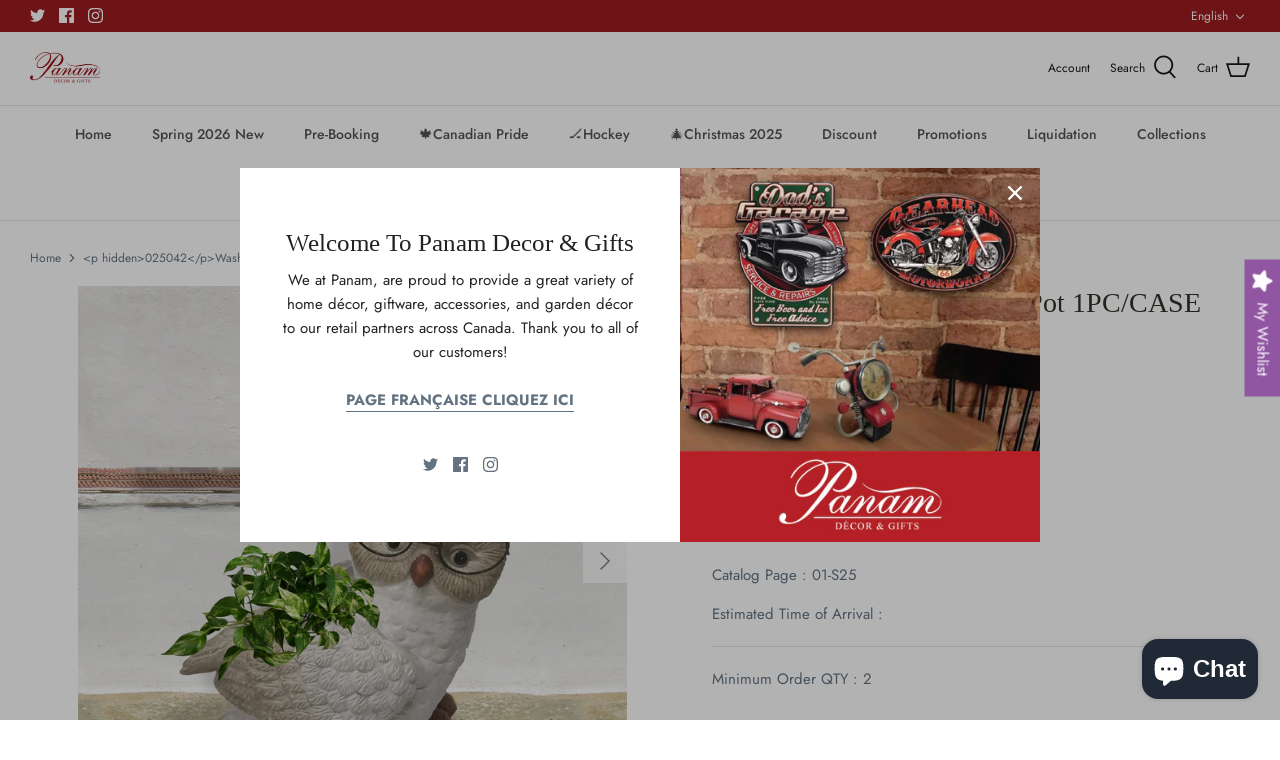

--- FILE ---
content_type: text/html; charset=utf-8
request_url: https://www.panamdecorgifts.com/apps/easystock/metasettings?x-api-key=c420f9e3-3865-475f-88bb-7a72c4f234b9
body_size: 42
content:
{"settings":{"data":{"badge":{"active":true,"apply":"productItem","backgroundColor":"#fd6a66","color":"#ffffff","excludeCollections":[],"excludeProducts":[],"fontSize":"12","fontStyle":"normal","fontWeight":"normal","positionProduct":"","positionProductItem":"abovePrice","shape":"shape5","thresholds":[{"active":true,"emoji":false,"name":"preorder","title":"Preorder only","value":0,"valueCondition":"<"},{"active":true,"emoji":false,"name":"undefined","title":"In Stock","value":"","valueCondition":""},{"active":true,"emoji":false,"name":"out","title":"Out of Stock","value":0,"valueCondition":"==="},{"active":true,"emoji":false,"name":"only","title":"Only # Left","value":5,"valueCondition":"<"},{"active":true,"emoji":false,"name":"low","title":"Low Stock","value":15,"valueCondition":"<"},{"active":true,"emoji":false,"name":"in","title":"In Stock","value":15,"valueCondition":">="},{"active":true,"emoji":false,"name":"high","title":"High Stock","value":100,"valueCondition":">="}]},"text":{"active":true,"color":"#fd6a66","emojiBlinkAnimation":true,"excludeCollections":[],"excludeProducts":[],"fontSize":"14","fontStyle":"normal","fontWeight":"normal","positionProduct":"belowCartButton","positionProductItem":"","showProgressBar":true,"textAlign":"center","thresholds":[{"active":true,"emoji":true,"name":"preorder","title":"Preorder only \ud83e\udd37","value":0,"valueCondition":"<"},{"active":true,"emoji":true,"name":"undefined","title":"In Stock \u26a1","value":"","valueCondition":""},{"active":true,"emoji":true,"name":"out","title":"Out of Stock \ud83e\udd37","value":0,"valueCondition":"==="},{"active":true,"emoji":true,"name":"only","title":"Only # Left \ud83d\udd25","value":5,"valueCondition":"<"},{"active":true,"emoji":true,"name":"low","title":"Low Stock \ud83d\udd25","value":15,"valueCondition":"<"},{"active":true,"emoji":true,"name":"in","title":"In Stock \u26a1","value":15,"valueCondition":">="},{"active":true,"emoji":true,"name":"high","title":"High Stock \u2b50","value":100,"valueCondition":">="}]}}}}